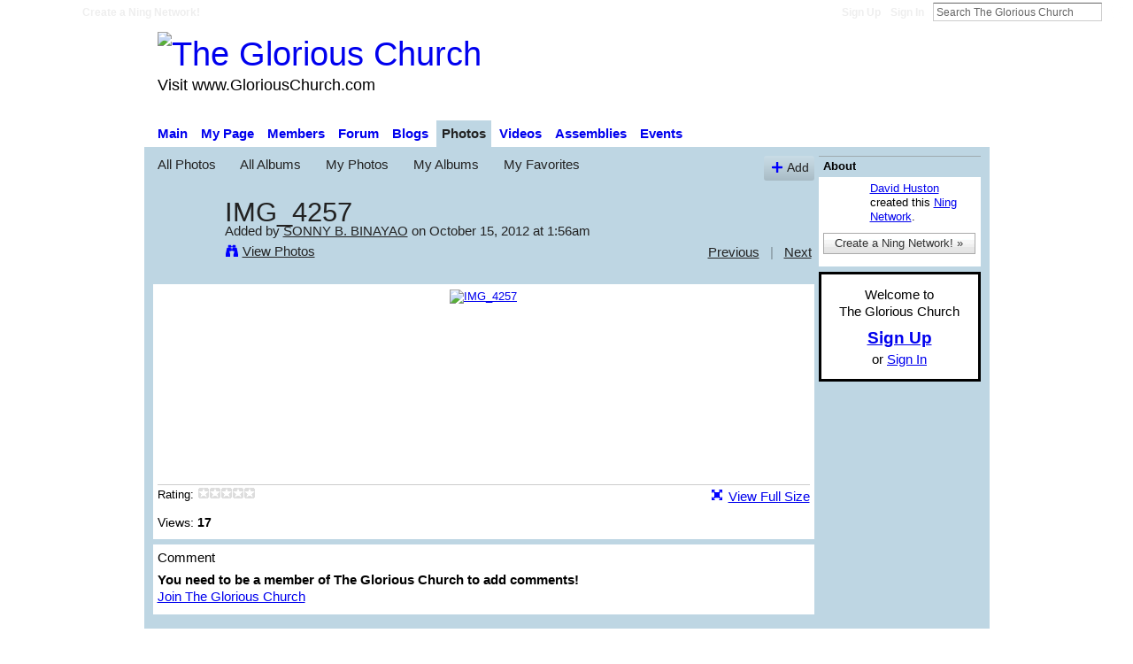

--- FILE ---
content_type: text/css;charset=UTF-8
request_url: http://gloriouschurch.ning.com/generated-69468fd1710be0-26689144-css?xn_version=202512201152
body_size: 1960
content:
#xg,.xg_floating_module{font-size:1.272728em}#xg_navigation ul li a,#xg_navigation ul li span{font-size:0.98253em;}p.buttongroup a.button,p.buttongroup input.button,p.buttongroup button{_font-size:15px !important;}p.buttongroup input.button,p.buttongroup button{_padding:4px 8px 4px !important;}p.buttongroup a.button{_line-height:16px !important;_position:relative;_margin-bottom:0 !important;_padding:5px 8px 7px !important;_bottom:-2px !important;}.xg_sprite,.xg_icon,.rich-comment,.rich-comment em,.delete,.smalldelete,.activity-delete,ul.rating-themed,ul.rating-themed a:hover,ul.rating-themed a:active,ul.rating-themed a:focus,ul.rating-themed .current{background-image:url(http://static.ning.com/socialnetworkmain/widgets/index/gfx/icons/xg_sprite-0000FF.png?xn_version=3244555409);_background-image:url(http://static.ning.com/socialnetworkmain/widgets/index/gfx/icons/ie6/xg_sprite-0000FF.png?xn_version=4291570312);}a,ul.backlink li a,#xg_body .xg_headline .tb ul.byline li a{text-decoration:underline;}a.button:hover,.xg_widget_main_admin_manage .xg_module_body li a{text-decoration:none;}div.topmsg {margin:-10px 3px 0 -7px;*width:917px;}
/* Page Title */
#xg_body h1,
#xg_body ul.navigation a,
#xg_navigation ul li.this a,
#xg_navigation ul li a:hover,
.navigation-solo,
.navigation-solo a {
  color: #222 !important;
}
/* Page */
#xg_body,
#xg_navigation ul li.this a,
#xg_navigation ul li a:hover {
  background-color: #bed6e3;
}
/* Module Body: Background & Text */
.xg_module_body, .xg_module_foot {
  background-color: #FFF;
}
.xg_module_head {
  border-top:1px solid #9faaaf;
}